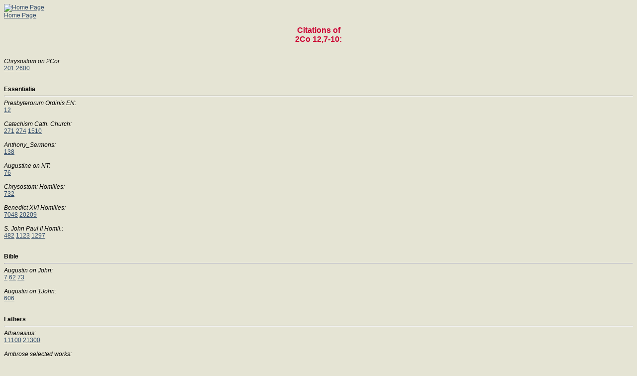

--- FILE ---
content_type: text/html
request_url: https://www.clerus.org/bibliaclerusonline/en/9ak0xhl.htm
body_size: 8898
content:
<HTML>
<script type="text/javascript">
var _gaq = _gaq || [];
_gaq.push(['_setAccount', 'UA-21083210-8']);
_gaq.push(['_setDomainName', '.clerus.org']);
_gaq.push(['_trackPageview']);
(function() {
var ga = document.createElement('script'); ga.type = 'text/javascript'; ga.async = true;
ga.src = ('https:' == document.location.protocol ? 'https://ssl' : 'http://www') + '.google-analytics.com/ga.js';
var s = document.getElementsByTagName('script')[0]; s.parentNode.insertBefore(ga, s);
})();
</script>
<HEAD>
<META http-equiv="Content-Type" content="text/html; charset=iso-8859-1">
<LINK REL="STYLESHEET" HREF="s.css" TYPE="text/css">
<META NAME="Generator" CONTENT="Ictus 3 - http://ictuswin.com">
<TITLE>2Co 12,7-10</TITLE>
<BODY background=f.jpg>
<DIV><A href="http://www.clerus.org/bibliaclerus/index_eng.html" target=_top><IMG title="Home Page" src="toplogo_i.jpg"><BR>Home Page</A></DIV><br><center><font size=3 color=#cc0033><b>Citations of<br>2Co 12,7-10:</b></font></center>
<br><br><i>Chrysostom on 2Cor:</i><br><a href=deh.htm#be target=m>201</a> <a href=dev.htm#ch target=m>2600</a> <br><br><br><b>Essentialia</b><hr><i>Presbyterorum Ordinis EN:</i><br><a href=gxl.htm#bv target=m>12</a> <br><br><i>Catechism Cath. Church:</i><br><a href=dbp.htm#bl1 target=m>271</a> <a href=dbp.htm#bl4 target=m>274</a> <a href=dce.htm#csq target=m>1510</a> <br><br><i>Anthony_Sermons:</i><br><a href=b32.htm#hz target=m>138</a> <br><br><i>Augustine on NT:</i><br><a href=cmm.htm#ei target=m>76</a> <br><br><i>Chrysostom: Homilies:</i><br><a href=dfo.htm#gb target=m>732</a> <br><br><i>Benedict XVI Homilies:</i><br><a href=cwf.htm#y5 target=m>7048</a> <a href=cwr.htm#a0j target=m>20209</a> <br><br><i>S. John Paul II Homil.:</i><br><a href=f5s.htm#dfo target=m>482</a> <a href=gb5.htm#dzo target=m>1123</a> <a href=gct.htm#d41 target=m>1297</a> <br><br><br><b>Bible</b><hr><i>Augustin on John:</i><br><a href=cfj.htm#is target=m>7</a> <a href=cgc.htm#ki target=m>62</a> <a href=cgf.htm#kt target=m>73</a> <br><br><i>Augustin on 1John:</i><br><a href=cl2.htm#dt target=m>606</a> <br><br><br><b>Fathers</b><hr><i>Athanasius:</i><br><a href=can.htm#h4 target=m>11100</a> <a href=cbi.htm#jr target=m>21300</a> <br><br><i>Ambrose selected works:</i><br><a href=b15.htm#qr target=m>6216</a> <a href=b2n.htm#s4 target=m>21117</a> <br><br><i>Ambrose selected Letters:</i><br><a href=b2r.htm#bq target=m>2028</a> <br><br><i>Basil: letters, hexaemeron:</i><br><a href=cz2.htm#a0 target=m>271</a> <a href=cz5.htm#a0 target=m>325</a> <a href=c0f.htm#a0 target=m>449</a> <br><br><i>Gregory Naz.:</i><br><a href=ef1.htm#bm target=m>20200</a> <a href=egn.htm#cc target=m>24300</a> <br><br><i>Jerome - Letters:</i><br><a href=drl.htm#jh target=m>147</a> <a href=drl.htm#jh target=m>147</a> <a href=drl.htm#jh target=m>147</a> <a href=drl.htm#jh target=m>147</a> <a href=drl.htm#jh target=m>147</a> <a href=drl.htm#jh target=m>147</a> <a href=drl.htm#jh target=m>147</a> <a href=drl.htm#jh target=m>147</a> <a href=drl.htm#jh target=m>147</a> <br><br><i>Jerome:</i><br><a href=fci.htm#gx target=m>637</a> <a href=fci.htm#g1 target=m>641</a> <br><br><i>Augustin on John:</i><br><a href=cfj.htm#is target=m>7</a> <a href=cgc.htm#ki target=m>62</a> <a href=cgf.htm#kt target=m>73</a> <br><br><i>Augustin on 1John:</i><br><a href=cl2.htm#dt target=m>606</a> <br><br><i>Augustin: confessions:</i><br><a href=cec.htm#fv target=m>327</a> <a href=cec.htm#fw target=m>328</a> <br><br><i>Augustin: Letters:</i><br><a href=ch5.htm#ng target=m>456</a> <br><br><i>Augustin - Treatises:</i><br><a href=cnm.htm#cb target=m>391</a> <br><br><i>Augustin - Trinity:</i><br><a href=cnx.htm#no target=m>186</a> <br><br><i>Augustin - anti-pelagian:</i><br><a href=ciu.htm#dz target=m>42</a> <a href=ciy.htm#e2 target=m>77</a> <a href=ci0.htm#f3 target=m>110</a> <a href=cjb.htm#ht target=m>164</a> <a href=cje.htm#if target=m>182</a> <a href=cji.htm#jc target=m>211</a> <br><br><i>Chrysostom: Letters:</i><br><a href=ghv.htm#t target=m>104</a> <a href=ghv.htm#w target=m>203</a> <br><br><i>Chrysostom on 1Cor:</i><br><a href=dde.htm#ck target=m>502</a> <a href=dde.htm#cq target=m>601</a> <br><br><i>Chrysostom on 2Cor:</i><br><a href=deh.htm#be target=m>201</a> <a href=dej.htm#bg target=m>301</a> <a href=dem.htm#bm target=m>803</a> <a href=dem.htm#bn target=m>900</a> <a href=dew.htm#cm target=m>2900</a> <br><br><i>Chrysostom 2Tm:</i><br><a href=de2.htm#w target=m>1000</a> <br><br><i>Chrysostom Colossians:</i><br><a href=dfb.htm#cc target=m>1003</a> <br><br><i>Chrysostom on Acts:</i><br><a href=dgh.htm#ci target=m>1000</a> <a href=dg0.htm#da target=m>3100</a> <a href=dg3.htm#de target=m>3500</a> <br><br><i>Chrysostom Ep:</i><br><a href=dhm.htm#ch target=m>807</a> <a href=dhn.htm#cl target=m>901</a> <br><br><i>Chrysostom He:</i><br><a href=dik.htm#i3 target=m>2902</a> <a href=dim.htm#kc target=m>3309</a> <br><br><i>Chrysostom hom. on Mt:</i><br><a href=dkb.htm#dm target=m>16</a> <a href=dki.htm#d3 target=m>25</a> <a href=dkn.htm#ef target=m>33</a> <a href=dk3.htm#fj target=m>60</a> <br><br><i>Chrysostom Philippians:</i><br><a href=dln.htm#a2 target=m>103</a> <br><br><i>Chrysostom on Rm:</i><br><a href=dly.htm#br target=m>203</a> <a href=dmd.htm#dt target=m>1407</a> <a href=dme.htm#dz target=m>1501</a> <a href=dme.htm#d3 target=m>1505</a> <a href=dmh.htm#el target=m>55</a> <br><br><i>Chrysostom Th:</i><br><a href=dms.htm#bg target=m>401</a> <br><br><i>S. Gregory I, letters:</i><br><a href=efa.htm#zx target=m>21145</a> <br><br><i>Damascus Orthodox faith:</i><br><a href=dt1.htm#fb target=m>230</a> <br><br><i>Gregory Narek - Prayers:</i><br><a href=edq.htm#b0 target=m>57</a> <br><br><br><b>Christian Prayer</b><hr><i>John - Scent Carmel 1:</i><br><a href=biy.htm#o target=m>15</a> <br><br><i>John, Spiritual Canticle:</i><br><a href=dr0.htm#be target=m>39</a> <br><br><i>Catherine, Dialogue:</i><br><a href=daf.htm#bm target=m>8</a> <a href=dag.htm#ca target=m>36</a> <a href=dag.htm#ch target=m>43</a> <br><br><br><b>The celebration</b><hr><i>Ordo & Lectionnaire Missel:</i><br><a href=ggp.htm#a4 target=m>37106</a> <a href=ggq.htm#be target=m>37705</a> <br><br><br><b>The Profession of Faith</b><hr><i>Summa Th. I-II EN:</i><br><a href=eoa.htm#dfj target=m>263</a> <a href=eoz.htm#j4x target=m>1103</a> <a href=eqd.htm#tqy target=m>2223</a> <a href=eqd.htm#tyb target=m>2245</a> <br><br><i>Summa Th. I EN:</i><br><a href=erj.htm#la target=m>965</a> <br><br><i>Summa Th. II-II EN:</i><br><a href=eyr.htm#zl target=m>2461</a> <a href=eza.htm#a4m target=m>3086</a> <a href=ezn.htm#bb3 target=m>3503</a> <br><br><i>Summa Th. III EN:</i><br><a href=e2i.htm#bu target=m>142</a> <a href=e2w.htm#fx target=m>543</a> <a href=e3q.htm#mq target=m>1221</a> <a href=e31.htm#px target=m>1447</a> <br><br><i>De veritate EN:</i><br><a href=g3a.htm#bff target=m>116</a> <a href=g4c.htm#bio target=m>221</a> <br><br><i>Summa - Supplement:</i><br><a href=hhy.htm#bbs target=m>1925</a> <a href=hh1.htm#bcm target=m>1969</a> <br><br><br><b>Magisterium</b><hr><i>Fides et ratio EN:</i><br><a href=ebg.htm#er target=m>23</a> <br><br><i>Ut unum sint:</i><br><a href=hjp.htm#ee target=m>91</a> <br><br><i>Pius X Communium rerum:</i><br><a href=gwv.htm#bc target=m>33</a> <br><br><i>Evangelii gaudium EN:</i><br><a href=d31.htm#gl target=m>85</a> <br><br><i>Pastores dabo vobis EN:</i><br><a href=gvj.htm#dl target=m>20</a> <br><br><i>Salvifici doloris:</i><br><a href=hdq.htm#bb target=m>23</a> <br><br><i>Audiences 2005-2013:</i><br><a href=bee.htm#ps target=m>29108</a> <a href=beo.htm#qp target=m>8079</a> <a href=be2.htm#r3 target=m>11080</a> <a href=bft.htm#ul target=m>9052</a> <a href=bfv.htm#uq target=m>13062</a> <a href=bf2.htm#vh target=m>20113</a> <br><br><i>Speeches 2005-13:</i><br><a href=csa.htm#clk target=m>18059</a> <a href=ct4.htm#ct1 target=m>24061</a> <br><br><i>Speeches 2000:</i><br><a href=fgx.htm#li target=m>127</a> <br><br><i>Speeches 2002:</i><br><a href=fkq.htm#g1 target=m>69</a> <br><br><i>Speeches 2003:</i><br><a href=fmy.htm#zl target=m>248</a> <br><br><i>Speeches 1985:</i><br><a href=fsv.htm#hd target=m>66</a> <br><br><i>Speeches 1987:</i><br><a href=fuc.htm#n2 target=m>138</a> <br><br><i>Speeches 1988:</i><br><a href=fuq.htm#jr target=m>95</a> <br><br><i>Speeches 1989:</i><br><a href=fve.htm#kh target=m>77</a> <a href=fvp.htm#uf target=m>162</a> <br><br><i>Speeches 1991:</i><br><a href=fwe.htm#d1 target=m>29</a> <a href=fwf.htm#ey target=m>38</a> <br><br><i>Speeches 1992:</i><br><a href=fwq.htm#e3 target=m>44</a> <br><br><i>Speeches 1993:</i><br><a href=fwv.htm#bm target=m>12</a> <br><br><i>Speeches 1995:</i><br><a href=fx4.htm#oh target=m>111</a> <br><br><i>Speeches 1997:</i><br><a href=fzy.htm#a5t target=m>243</a> <br><br><i>Speeches 1998:</i><br><a href=f0r.htm#cl target=m>23</a> <a href=f1k.htm#xz target=m>177</a> <a href=f1z.htm#bd3 target=m>278</a> <a href=f15.htm#bjj target=m>319</a> <br><center><a href="http://www.ictuswin.com" target="m"><img src="ictus3.gif"></a></center>
</BODY>
</HTML>
